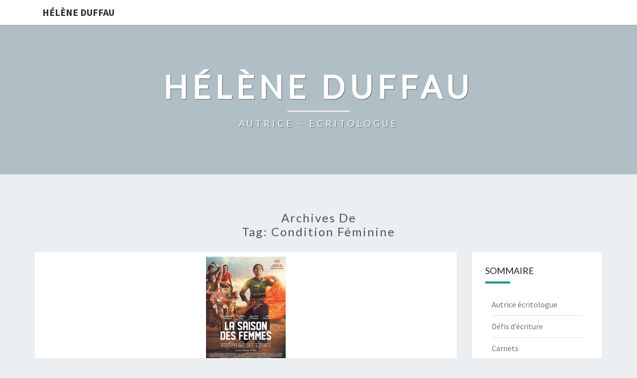

--- FILE ---
content_type: application/javascript
request_url: https://www.heleneduffau.fr/wp-content/themes/nisarg/js/nisarg.js?ver=6.8.3
body_size: 411
content:
/**
 * Functions to add dropdown caret at the end of navigation menu item with children
 * and code to remove white between navigation menu and header image.
 */

(function($){
    /**
      * Add Carate-down at the end of menu item, if the menu item has children
      */
    function initMainNavigation( container ) {
        // Add dropdown toggle that displays child menu items.
        var dropdownToggle = $( '<button />', {
            'class': 'dropdown-toggle',
            'aria-expanded': false
        } ).append( $( '<span />', {
            'class': 'screen-reader-text',
            text: screenReaderText.expand
        } ) );

        container.find( '.menu-item-has-children > a' ).after( dropdownToggle );

        // Toggle buttons and submenu items with active children menu items.
        container.find( '.current-menu-ancestor > button' ).addClass( 'toggled-on' );
        container.find( '.current-menu-ancestor > .sub-menu' ).addClass( 'toggled-on' );

        // Add menu items with submenus to aria-haspopup="true".
        container.find( '.menu-item-has-children' ).attr( 'aria-haspopup', 'true' );

        container.find( '.dropdown-toggle' ).click( function( e ) {
            var _this            = $( this ),
                screenReaderSpan = _this.find( '.screen-reader-text' );

            e.preventDefault();
            _this.toggleClass( 'toggled-on' );
            _this.next( '.children, .sub-menu' ).toggleClass( 'toggled-on' );

            // jscs:disable
            _this.attr( 'aria-expanded', _this.attr( 'aria-expanded' ) === 'false' ? 'true' : 'false' );
            // jscs:enable
            screenReaderSpan.text( screenReaderSpan.text() === screenReaderText.expand ? screenReaderText.collapse : screenReaderText.expand );
        } );
    }
    initMainNavigation( $( '.main-navigation' ) );

    /**
      * Remove white space between menu and header image.
      */
    var setHeight = function (h) {	
    	height = h;
    	$("#cc_spacer").css("height", height + "px");
	}

	$(window).resize(function(){
		setHeight($("#navigation_menu").height());
	});

	$(window).ready(function(){
		setHeight($("#navigation_menu").height());
	});
})(jQuery);

